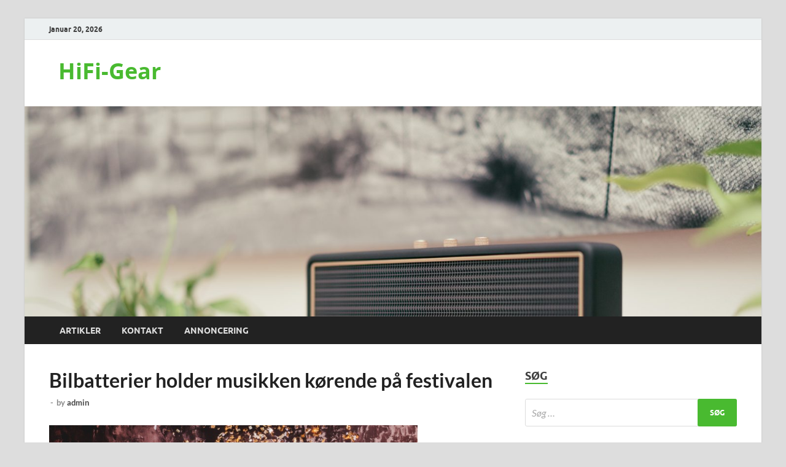

--- FILE ---
content_type: text/html; charset=UTF-8
request_url: https://hifi-gear.dk/bilbatterier-holder-musikken-koerende-paa-festivalen/
body_size: 13602
content:
<!DOCTYPE html>
<html lang="da-DK">
<head>
<meta charset="UTF-8">
<meta name="viewport" content="width=device-width, initial-scale=1">
<link rel="profile" href="http://gmpg.org/xfn/11">

<!-- Global site tag (gtag.js) - Google Analytics -->
<script async src="https://www.googletagmanager.com/gtag/js?id=UA-109138651-1"></script>
<script>
  window.dataLayer = window.dataLayer || [];
  function gtag(){dataLayer.push(arguments);}
  gtag('js', new Date());

  gtag('config', 'UA-109138651-1');
</script>








<meta name='robots' content='index, follow, max-image-preview:large, max-snippet:-1, max-video-preview:-1' />

	<!-- This site is optimized with the Yoast SEO plugin v26.7 - https://yoast.com/wordpress/plugins/seo/ -->
	<title>Bilbatterier holder musikken kørende på festivalen - HiFi-Gear</title>
	<link rel="canonical" href="https://hifi-gear.dk/bilbatterier-holder-musikken-koerende-paa-festivalen/" />
	<meta property="og:locale" content="da_DK" />
	<meta property="og:type" content="article" />
	<meta property="og:title" content="Bilbatterier holder musikken kørende på festivalen - HiFi-Gear" />
	<meta property="og:description" content="Det er efterhånden meget normalt, at der bliver slæbt kæmpe musikanlæg med på Roskilde Festival til fest i de enkelte lejre. Festivalen varer en hel uge, og det er meget &hellip;" />
	<meta property="og:url" content="https://hifi-gear.dk/bilbatterier-holder-musikken-koerende-paa-festivalen/" />
	<meta property="og:site_name" content="HiFi-Gear" />
	<meta property="article:published_time" content="2017-12-12T12:38:53+00:00" />
	<meta property="article:modified_time" content="2017-12-12T12:39:14+00:00" />
	<meta property="og:image" content="https://hifi-gear.dk/wp-content/uploads/2017/12/fest-fra-roskilde-festivalen.jpg" />
	<meta property="og:image:width" content="626" />
	<meta property="og:image:height" content="417" />
	<meta property="og:image:type" content="image/jpeg" />
	<meta name="author" content="admin" />
	<meta name="twitter:card" content="summary_large_image" />
	<meta name="twitter:label1" content="Skrevet af" />
	<meta name="twitter:data1" content="admin" />
	<meta name="twitter:label2" content="Estimeret læsetid" />
	<meta name="twitter:data2" content="3 minutter" />
	<script type="application/ld+json" class="yoast-schema-graph">{"@context":"https://schema.org","@graph":[{"@type":"Article","@id":"https://hifi-gear.dk/bilbatterier-holder-musikken-koerende-paa-festivalen/#article","isPartOf":{"@id":"https://hifi-gear.dk/bilbatterier-holder-musikken-koerende-paa-festivalen/"},"author":{"name":"admin","@id":"https://hifi-gear.dk/#/schema/person/73d7fb8466c3f3a119f2907e8d93f11d"},"headline":"Bilbatterier holder musikken kørende på festivalen","datePublished":"2017-12-12T12:38:53+00:00","dateModified":"2017-12-12T12:39:14+00:00","mainEntityOfPage":{"@id":"https://hifi-gear.dk/bilbatterier-holder-musikken-koerende-paa-festivalen/"},"wordCount":612,"commentCount":0,"image":{"@id":"https://hifi-gear.dk/bilbatterier-holder-musikken-koerende-paa-festivalen/#primaryimage"},"thumbnailUrl":"https://hifi-gear.dk/wp-content/uploads/2017/12/fest-fra-roskilde-festivalen.jpg","articleSection":["Blog"],"inLanguage":"da-DK"},{"@type":"WebPage","@id":"https://hifi-gear.dk/bilbatterier-holder-musikken-koerende-paa-festivalen/","url":"https://hifi-gear.dk/bilbatterier-holder-musikken-koerende-paa-festivalen/","name":"Bilbatterier holder musikken kørende på festivalen - HiFi-Gear","isPartOf":{"@id":"https://hifi-gear.dk/#website"},"primaryImageOfPage":{"@id":"https://hifi-gear.dk/bilbatterier-holder-musikken-koerende-paa-festivalen/#primaryimage"},"image":{"@id":"https://hifi-gear.dk/bilbatterier-holder-musikken-koerende-paa-festivalen/#primaryimage"},"thumbnailUrl":"https://hifi-gear.dk/wp-content/uploads/2017/12/fest-fra-roskilde-festivalen.jpg","datePublished":"2017-12-12T12:38:53+00:00","dateModified":"2017-12-12T12:39:14+00:00","author":{"@id":"https://hifi-gear.dk/#/schema/person/73d7fb8466c3f3a119f2907e8d93f11d"},"breadcrumb":{"@id":"https://hifi-gear.dk/bilbatterier-holder-musikken-koerende-paa-festivalen/#breadcrumb"},"inLanguage":"da-DK","potentialAction":[{"@type":"ReadAction","target":["https://hifi-gear.dk/bilbatterier-holder-musikken-koerende-paa-festivalen/"]}]},{"@type":"ImageObject","inLanguage":"da-DK","@id":"https://hifi-gear.dk/bilbatterier-holder-musikken-koerende-paa-festivalen/#primaryimage","url":"https://hifi-gear.dk/wp-content/uploads/2017/12/fest-fra-roskilde-festivalen.jpg","contentUrl":"https://hifi-gear.dk/wp-content/uploads/2017/12/fest-fra-roskilde-festivalen.jpg","width":626,"height":417,"caption":"fest fra roskilde festivalen"},{"@type":"BreadcrumbList","@id":"https://hifi-gear.dk/bilbatterier-holder-musikken-koerende-paa-festivalen/#breadcrumb","itemListElement":[{"@type":"ListItem","position":1,"name":"Home","item":"https://hifi-gear.dk/"},{"@type":"ListItem","position":2,"name":"Bilbatterier holder musikken kørende på festivalen"}]},{"@type":"WebSite","@id":"https://hifi-gear.dk/#website","url":"https://hifi-gear.dk/","name":"HiFi-Gear","description":"","potentialAction":[{"@type":"SearchAction","target":{"@type":"EntryPoint","urlTemplate":"https://hifi-gear.dk/?s={search_term_string}"},"query-input":{"@type":"PropertyValueSpecification","valueRequired":true,"valueName":"search_term_string"}}],"inLanguage":"da-DK"},{"@type":"Person","@id":"https://hifi-gear.dk/#/schema/person/73d7fb8466c3f3a119f2907e8d93f11d","name":"admin","image":{"@type":"ImageObject","inLanguage":"da-DK","@id":"https://hifi-gear.dk/#/schema/person/image/","url":"https://secure.gravatar.com/avatar/0a34c4bc1d91b49e27318e4e01549336488730a61071470c6450f946ece56659?s=96&d=mm&r=g","contentUrl":"https://secure.gravatar.com/avatar/0a34c4bc1d91b49e27318e4e01549336488730a61071470c6450f946ece56659?s=96&d=mm&r=g","caption":"admin"},"url":"https://hifi-gear.dk/author/admin/"}]}</script>
	<!-- / Yoast SEO plugin. -->


<link rel="amphtml" href="https://hifi-gear.dk/bilbatterier-holder-musikken-koerende-paa-festivalen/amp/" /><meta name="generator" content="AMP for WP 1.1.11"/><link rel="alternate" type="application/rss+xml" title="HiFi-Gear &raquo; Feed" href="https://hifi-gear.dk/feed/" />
<link rel="alternate" title="oEmbed (JSON)" type="application/json+oembed" href="https://hifi-gear.dk/wp-json/oembed/1.0/embed?url=https%3A%2F%2Fhifi-gear.dk%2Fbilbatterier-holder-musikken-koerende-paa-festivalen%2F" />
<link rel="alternate" title="oEmbed (XML)" type="text/xml+oembed" href="https://hifi-gear.dk/wp-json/oembed/1.0/embed?url=https%3A%2F%2Fhifi-gear.dk%2Fbilbatterier-holder-musikken-koerende-paa-festivalen%2F&#038;format=xml" />
<style id='wp-img-auto-sizes-contain-inline-css' type='text/css'>
img:is([sizes=auto i],[sizes^="auto," i]){contain-intrinsic-size:3000px 1500px}
/*# sourceURL=wp-img-auto-sizes-contain-inline-css */
</style>
<style id='wp-emoji-styles-inline-css' type='text/css'>

	img.wp-smiley, img.emoji {
		display: inline !important;
		border: none !important;
		box-shadow: none !important;
		height: 1em !important;
		width: 1em !important;
		margin: 0 0.07em !important;
		vertical-align: -0.1em !important;
		background: none !important;
		padding: 0 !important;
	}
/*# sourceURL=wp-emoji-styles-inline-css */
</style>
<style id='wp-block-library-inline-css' type='text/css'>
:root{--wp-block-synced-color:#7a00df;--wp-block-synced-color--rgb:122,0,223;--wp-bound-block-color:var(--wp-block-synced-color);--wp-editor-canvas-background:#ddd;--wp-admin-theme-color:#007cba;--wp-admin-theme-color--rgb:0,124,186;--wp-admin-theme-color-darker-10:#006ba1;--wp-admin-theme-color-darker-10--rgb:0,107,160.5;--wp-admin-theme-color-darker-20:#005a87;--wp-admin-theme-color-darker-20--rgb:0,90,135;--wp-admin-border-width-focus:2px}@media (min-resolution:192dpi){:root{--wp-admin-border-width-focus:1.5px}}.wp-element-button{cursor:pointer}:root .has-very-light-gray-background-color{background-color:#eee}:root .has-very-dark-gray-background-color{background-color:#313131}:root .has-very-light-gray-color{color:#eee}:root .has-very-dark-gray-color{color:#313131}:root .has-vivid-green-cyan-to-vivid-cyan-blue-gradient-background{background:linear-gradient(135deg,#00d084,#0693e3)}:root .has-purple-crush-gradient-background{background:linear-gradient(135deg,#34e2e4,#4721fb 50%,#ab1dfe)}:root .has-hazy-dawn-gradient-background{background:linear-gradient(135deg,#faaca8,#dad0ec)}:root .has-subdued-olive-gradient-background{background:linear-gradient(135deg,#fafae1,#67a671)}:root .has-atomic-cream-gradient-background{background:linear-gradient(135deg,#fdd79a,#004a59)}:root .has-nightshade-gradient-background{background:linear-gradient(135deg,#330968,#31cdcf)}:root .has-midnight-gradient-background{background:linear-gradient(135deg,#020381,#2874fc)}:root{--wp--preset--font-size--normal:16px;--wp--preset--font-size--huge:42px}.has-regular-font-size{font-size:1em}.has-larger-font-size{font-size:2.625em}.has-normal-font-size{font-size:var(--wp--preset--font-size--normal)}.has-huge-font-size{font-size:var(--wp--preset--font-size--huge)}.has-text-align-center{text-align:center}.has-text-align-left{text-align:left}.has-text-align-right{text-align:right}.has-fit-text{white-space:nowrap!important}#end-resizable-editor-section{display:none}.aligncenter{clear:both}.items-justified-left{justify-content:flex-start}.items-justified-center{justify-content:center}.items-justified-right{justify-content:flex-end}.items-justified-space-between{justify-content:space-between}.screen-reader-text{border:0;clip-path:inset(50%);height:1px;margin:-1px;overflow:hidden;padding:0;position:absolute;width:1px;word-wrap:normal!important}.screen-reader-text:focus{background-color:#ddd;clip-path:none;color:#444;display:block;font-size:1em;height:auto;left:5px;line-height:normal;padding:15px 23px 14px;text-decoration:none;top:5px;width:auto;z-index:100000}html :where(.has-border-color){border-style:solid}html :where([style*=border-top-color]){border-top-style:solid}html :where([style*=border-right-color]){border-right-style:solid}html :where([style*=border-bottom-color]){border-bottom-style:solid}html :where([style*=border-left-color]){border-left-style:solid}html :where([style*=border-width]){border-style:solid}html :where([style*=border-top-width]){border-top-style:solid}html :where([style*=border-right-width]){border-right-style:solid}html :where([style*=border-bottom-width]){border-bottom-style:solid}html :where([style*=border-left-width]){border-left-style:solid}html :where(img[class*=wp-image-]){height:auto;max-width:100%}:where(figure){margin:0 0 1em}html :where(.is-position-sticky){--wp-admin--admin-bar--position-offset:var(--wp-admin--admin-bar--height,0px)}@media screen and (max-width:600px){html :where(.is-position-sticky){--wp-admin--admin-bar--position-offset:0px}}

/*# sourceURL=wp-block-library-inline-css */
</style><style id='global-styles-inline-css' type='text/css'>
:root{--wp--preset--aspect-ratio--square: 1;--wp--preset--aspect-ratio--4-3: 4/3;--wp--preset--aspect-ratio--3-4: 3/4;--wp--preset--aspect-ratio--3-2: 3/2;--wp--preset--aspect-ratio--2-3: 2/3;--wp--preset--aspect-ratio--16-9: 16/9;--wp--preset--aspect-ratio--9-16: 9/16;--wp--preset--color--black: #000000;--wp--preset--color--cyan-bluish-gray: #abb8c3;--wp--preset--color--white: #ffffff;--wp--preset--color--pale-pink: #f78da7;--wp--preset--color--vivid-red: #cf2e2e;--wp--preset--color--luminous-vivid-orange: #ff6900;--wp--preset--color--luminous-vivid-amber: #fcb900;--wp--preset--color--light-green-cyan: #7bdcb5;--wp--preset--color--vivid-green-cyan: #00d084;--wp--preset--color--pale-cyan-blue: #8ed1fc;--wp--preset--color--vivid-cyan-blue: #0693e3;--wp--preset--color--vivid-purple: #9b51e0;--wp--preset--gradient--vivid-cyan-blue-to-vivid-purple: linear-gradient(135deg,rgb(6,147,227) 0%,rgb(155,81,224) 100%);--wp--preset--gradient--light-green-cyan-to-vivid-green-cyan: linear-gradient(135deg,rgb(122,220,180) 0%,rgb(0,208,130) 100%);--wp--preset--gradient--luminous-vivid-amber-to-luminous-vivid-orange: linear-gradient(135deg,rgb(252,185,0) 0%,rgb(255,105,0) 100%);--wp--preset--gradient--luminous-vivid-orange-to-vivid-red: linear-gradient(135deg,rgb(255,105,0) 0%,rgb(207,46,46) 100%);--wp--preset--gradient--very-light-gray-to-cyan-bluish-gray: linear-gradient(135deg,rgb(238,238,238) 0%,rgb(169,184,195) 100%);--wp--preset--gradient--cool-to-warm-spectrum: linear-gradient(135deg,rgb(74,234,220) 0%,rgb(151,120,209) 20%,rgb(207,42,186) 40%,rgb(238,44,130) 60%,rgb(251,105,98) 80%,rgb(254,248,76) 100%);--wp--preset--gradient--blush-light-purple: linear-gradient(135deg,rgb(255,206,236) 0%,rgb(152,150,240) 100%);--wp--preset--gradient--blush-bordeaux: linear-gradient(135deg,rgb(254,205,165) 0%,rgb(254,45,45) 50%,rgb(107,0,62) 100%);--wp--preset--gradient--luminous-dusk: linear-gradient(135deg,rgb(255,203,112) 0%,rgb(199,81,192) 50%,rgb(65,88,208) 100%);--wp--preset--gradient--pale-ocean: linear-gradient(135deg,rgb(255,245,203) 0%,rgb(182,227,212) 50%,rgb(51,167,181) 100%);--wp--preset--gradient--electric-grass: linear-gradient(135deg,rgb(202,248,128) 0%,rgb(113,206,126) 100%);--wp--preset--gradient--midnight: linear-gradient(135deg,rgb(2,3,129) 0%,rgb(40,116,252) 100%);--wp--preset--font-size--small: 13px;--wp--preset--font-size--medium: 20px;--wp--preset--font-size--large: 36px;--wp--preset--font-size--x-large: 42px;--wp--preset--spacing--20: 0.44rem;--wp--preset--spacing--30: 0.67rem;--wp--preset--spacing--40: 1rem;--wp--preset--spacing--50: 1.5rem;--wp--preset--spacing--60: 2.25rem;--wp--preset--spacing--70: 3.38rem;--wp--preset--spacing--80: 5.06rem;--wp--preset--shadow--natural: 6px 6px 9px rgba(0, 0, 0, 0.2);--wp--preset--shadow--deep: 12px 12px 50px rgba(0, 0, 0, 0.4);--wp--preset--shadow--sharp: 6px 6px 0px rgba(0, 0, 0, 0.2);--wp--preset--shadow--outlined: 6px 6px 0px -3px rgb(255, 255, 255), 6px 6px rgb(0, 0, 0);--wp--preset--shadow--crisp: 6px 6px 0px rgb(0, 0, 0);}:where(.is-layout-flex){gap: 0.5em;}:where(.is-layout-grid){gap: 0.5em;}body .is-layout-flex{display: flex;}.is-layout-flex{flex-wrap: wrap;align-items: center;}.is-layout-flex > :is(*, div){margin: 0;}body .is-layout-grid{display: grid;}.is-layout-grid > :is(*, div){margin: 0;}:where(.wp-block-columns.is-layout-flex){gap: 2em;}:where(.wp-block-columns.is-layout-grid){gap: 2em;}:where(.wp-block-post-template.is-layout-flex){gap: 1.25em;}:where(.wp-block-post-template.is-layout-grid){gap: 1.25em;}.has-black-color{color: var(--wp--preset--color--black) !important;}.has-cyan-bluish-gray-color{color: var(--wp--preset--color--cyan-bluish-gray) !important;}.has-white-color{color: var(--wp--preset--color--white) !important;}.has-pale-pink-color{color: var(--wp--preset--color--pale-pink) !important;}.has-vivid-red-color{color: var(--wp--preset--color--vivid-red) !important;}.has-luminous-vivid-orange-color{color: var(--wp--preset--color--luminous-vivid-orange) !important;}.has-luminous-vivid-amber-color{color: var(--wp--preset--color--luminous-vivid-amber) !important;}.has-light-green-cyan-color{color: var(--wp--preset--color--light-green-cyan) !important;}.has-vivid-green-cyan-color{color: var(--wp--preset--color--vivid-green-cyan) !important;}.has-pale-cyan-blue-color{color: var(--wp--preset--color--pale-cyan-blue) !important;}.has-vivid-cyan-blue-color{color: var(--wp--preset--color--vivid-cyan-blue) !important;}.has-vivid-purple-color{color: var(--wp--preset--color--vivid-purple) !important;}.has-black-background-color{background-color: var(--wp--preset--color--black) !important;}.has-cyan-bluish-gray-background-color{background-color: var(--wp--preset--color--cyan-bluish-gray) !important;}.has-white-background-color{background-color: var(--wp--preset--color--white) !important;}.has-pale-pink-background-color{background-color: var(--wp--preset--color--pale-pink) !important;}.has-vivid-red-background-color{background-color: var(--wp--preset--color--vivid-red) !important;}.has-luminous-vivid-orange-background-color{background-color: var(--wp--preset--color--luminous-vivid-orange) !important;}.has-luminous-vivid-amber-background-color{background-color: var(--wp--preset--color--luminous-vivid-amber) !important;}.has-light-green-cyan-background-color{background-color: var(--wp--preset--color--light-green-cyan) !important;}.has-vivid-green-cyan-background-color{background-color: var(--wp--preset--color--vivid-green-cyan) !important;}.has-pale-cyan-blue-background-color{background-color: var(--wp--preset--color--pale-cyan-blue) !important;}.has-vivid-cyan-blue-background-color{background-color: var(--wp--preset--color--vivid-cyan-blue) !important;}.has-vivid-purple-background-color{background-color: var(--wp--preset--color--vivid-purple) !important;}.has-black-border-color{border-color: var(--wp--preset--color--black) !important;}.has-cyan-bluish-gray-border-color{border-color: var(--wp--preset--color--cyan-bluish-gray) !important;}.has-white-border-color{border-color: var(--wp--preset--color--white) !important;}.has-pale-pink-border-color{border-color: var(--wp--preset--color--pale-pink) !important;}.has-vivid-red-border-color{border-color: var(--wp--preset--color--vivid-red) !important;}.has-luminous-vivid-orange-border-color{border-color: var(--wp--preset--color--luminous-vivid-orange) !important;}.has-luminous-vivid-amber-border-color{border-color: var(--wp--preset--color--luminous-vivid-amber) !important;}.has-light-green-cyan-border-color{border-color: var(--wp--preset--color--light-green-cyan) !important;}.has-vivid-green-cyan-border-color{border-color: var(--wp--preset--color--vivid-green-cyan) !important;}.has-pale-cyan-blue-border-color{border-color: var(--wp--preset--color--pale-cyan-blue) !important;}.has-vivid-cyan-blue-border-color{border-color: var(--wp--preset--color--vivid-cyan-blue) !important;}.has-vivid-purple-border-color{border-color: var(--wp--preset--color--vivid-purple) !important;}.has-vivid-cyan-blue-to-vivid-purple-gradient-background{background: var(--wp--preset--gradient--vivid-cyan-blue-to-vivid-purple) !important;}.has-light-green-cyan-to-vivid-green-cyan-gradient-background{background: var(--wp--preset--gradient--light-green-cyan-to-vivid-green-cyan) !important;}.has-luminous-vivid-amber-to-luminous-vivid-orange-gradient-background{background: var(--wp--preset--gradient--luminous-vivid-amber-to-luminous-vivid-orange) !important;}.has-luminous-vivid-orange-to-vivid-red-gradient-background{background: var(--wp--preset--gradient--luminous-vivid-orange-to-vivid-red) !important;}.has-very-light-gray-to-cyan-bluish-gray-gradient-background{background: var(--wp--preset--gradient--very-light-gray-to-cyan-bluish-gray) !important;}.has-cool-to-warm-spectrum-gradient-background{background: var(--wp--preset--gradient--cool-to-warm-spectrum) !important;}.has-blush-light-purple-gradient-background{background: var(--wp--preset--gradient--blush-light-purple) !important;}.has-blush-bordeaux-gradient-background{background: var(--wp--preset--gradient--blush-bordeaux) !important;}.has-luminous-dusk-gradient-background{background: var(--wp--preset--gradient--luminous-dusk) !important;}.has-pale-ocean-gradient-background{background: var(--wp--preset--gradient--pale-ocean) !important;}.has-electric-grass-gradient-background{background: var(--wp--preset--gradient--electric-grass) !important;}.has-midnight-gradient-background{background: var(--wp--preset--gradient--midnight) !important;}.has-small-font-size{font-size: var(--wp--preset--font-size--small) !important;}.has-medium-font-size{font-size: var(--wp--preset--font-size--medium) !important;}.has-large-font-size{font-size: var(--wp--preset--font-size--large) !important;}.has-x-large-font-size{font-size: var(--wp--preset--font-size--x-large) !important;}
/*# sourceURL=global-styles-inline-css */
</style>

<style id='classic-theme-styles-inline-css' type='text/css'>
/*! This file is auto-generated */
.wp-block-button__link{color:#fff;background-color:#32373c;border-radius:9999px;box-shadow:none;text-decoration:none;padding:calc(.667em + 2px) calc(1.333em + 2px);font-size:1.125em}.wp-block-file__button{background:#32373c;color:#fff;text-decoration:none}
/*# sourceURL=/wp-includes/css/classic-themes.min.css */
</style>
<link rel='stylesheet' id='cptch_stylesheet-css' href='https://hifi-gear.dk/wp-content/plugins/captcha/css/front_end_style.css' type='text/css' media='all' />
<link rel='stylesheet' id='dashicons-css' href='https://hifi-gear.dk/wp-includes/css/dashicons.min.css' type='text/css' media='all' />
<link rel='stylesheet' id='cptch_desktop_style-css' href='https://hifi-gear.dk/wp-content/plugins/captcha/css/desktop_style.css' type='text/css' media='all' />
<link rel='stylesheet' id='contact-form-7-css' href='https://hifi-gear.dk/wp-content/plugins/contact-form-7/includes/css/styles.css' type='text/css' media='all' />
<link rel='stylesheet' id='wp-date-remover-css' href='https://hifi-gear.dk/wp-content/plugins/wp-date-remover/public/css/wp-date-remover-public.css' type='text/css' media='all' />
<link rel='stylesheet' id='hitmag-fonts-css' href='https://hifi-gear.dk/wp-content/themes/hitmag/css/fonts.css' type='text/css' media='all' />
<link rel='stylesheet' id='hitmag-font-awesome-css' href='https://hifi-gear.dk/wp-content/themes/hitmag/css/all.min.css' type='text/css' media='all' />
<link rel='stylesheet' id='hitmag-style-css' href='https://hifi-gear.dk/wp-content/themes/hitmag/style.css' type='text/css' media='all' />
<link rel='stylesheet' id='jquery-magnific-popup-css' href='https://hifi-gear.dk/wp-content/themes/hitmag/css/magnific-popup.css' type='text/css' media='all' />
<script type="text/javascript" src="https://hifi-gear.dk/wp-includes/js/jquery/jquery.min.js" id="jquery-core-js"></script>
<script type="text/javascript" src="https://hifi-gear.dk/wp-includes/js/jquery/jquery-migrate.min.js" id="jquery-migrate-js"></script>
<script type="text/javascript" src="https://hifi-gear.dk/wp-content/plugins/wp-date-remover/public/js/wp-date-remover-public.js" id="wp-date-remover-js"></script>
<link rel="https://api.w.org/" href="https://hifi-gear.dk/wp-json/" /><link rel="alternate" title="JSON" type="application/json" href="https://hifi-gear.dk/wp-json/wp/v2/posts/50" /><link rel="EditURI" type="application/rsd+xml" title="RSD" href="https://hifi-gear.dk/xmlrpc.php?rsd" />
<meta name="generator" content="WordPress 6.9" />
<link rel='shortlink' href='https://hifi-gear.dk/?p=50' />
<script type="text/javascript">var ajaxurl = "https://hifi-gear.dk/wp-admin/admin-ajax.php";</script><script type="text/javascript">
(function(url){
	if(/(?:Chrome\/26\.0\.1410\.63 Safari\/537\.31|WordfenceTestMonBot)/.test(navigator.userAgent)){ return; }
	var addEvent = function(evt, handler) {
		if (window.addEventListener) {
			document.addEventListener(evt, handler, false);
		} else if (window.attachEvent) {
			document.attachEvent('on' + evt, handler);
		}
	};
	var removeEvent = function(evt, handler) {
		if (window.removeEventListener) {
			document.removeEventListener(evt, handler, false);
		} else if (window.detachEvent) {
			document.detachEvent('on' + evt, handler);
		}
	};
	var evts = 'contextmenu dblclick drag dragend dragenter dragleave dragover dragstart drop keydown keypress keyup mousedown mousemove mouseout mouseover mouseup mousewheel scroll'.split(' ');
	var logHuman = function() {
		if (window.wfLogHumanRan) { return; }
		window.wfLogHumanRan = true;
		var wfscr = document.createElement('script');
		wfscr.type = 'text/javascript';
		wfscr.async = true;
		wfscr.src = url + '&r=' + Math.random();
		(document.getElementsByTagName('head')[0]||document.getElementsByTagName('body')[0]).appendChild(wfscr);
		for (var i = 0; i < evts.length; i++) {
			removeEvent(evts[i], logHuman);
		}
	};
	for (var i = 0; i < evts.length; i++) {
		addEvent(evts[i], logHuman);
	}
})('//hifi-gear.dk/?wordfence_lh=1&hid=8767BEB49C9C38190F0331AA6F2C3FB8');
</script>		<style type="text/css">
			
			button,
			input[type="button"],
			input[type="reset"],
			input[type="submit"] {
				background: #49ba30;
			}

            .th-readmore {
                background: #49ba30;
            }           

            a:hover {
                color: #49ba30;
            } 

            .main-navigation a:hover {
                background-color: #49ba30;
            }

            .main-navigation .current_page_item > a,
            .main-navigation .current-menu-item > a,
            .main-navigation .current_page_ancestor > a,
            .main-navigation .current-menu-ancestor > a {
                background-color: #49ba30;
            }

            #main-nav-button:hover {
                background-color: #49ba30;
            }

            .post-navigation .post-title:hover {
                color: #49ba30;
            }

            .top-navigation a:hover {
                color: #49ba30;
            }

            .top-navigation ul ul a:hover {
                background: #49ba30;
            }

            #top-nav-button:hover {
                color: #49ba30;
            }

            .responsive-mainnav li a:hover,
            .responsive-topnav li a:hover {
                background: #49ba30;
            }

            #hm-search-form .search-form .search-submit {
                background-color: #49ba30;
            }

            .nav-links .current {
                background: #49ba30;
            }

            .is-style-hitmag-widget-title,
            .elementor-widget-container h5,
            .widgettitle,
            .widget-title {
                border-bottom: 2px solid #49ba30;
            }

            .footer-widget-title {
                border-bottom: 2px solid #49ba30;
            }

            .widget-area a:hover {
                color: #49ba30;
            }

            .footer-widget-area .widget a:hover {
                color: #49ba30;
            }

            .site-info a:hover {
                color: #49ba30;
            }

            .wp-block-search .wp-block-search__button,
            .search-form .search-submit {
                background: #49ba30;
            }

            .hmb-entry-title a:hover {
                color: #49ba30;
            }

            .hmb-entry-meta a:hover,
            .hms-meta a:hover {
                color: #49ba30;
            }

            .hms-title a:hover {
                color: #49ba30;
            }

            .hmw-grid-post .post-title a:hover {
                color: #49ba30;
            }

            .footer-widget-area .hmw-grid-post .post-title a:hover,
            .footer-widget-area .hmb-entry-title a:hover,
            .footer-widget-area .hms-title a:hover {
                color: #49ba30;
            }

            .hm-tabs-wdt .ui-state-active {
                border-bottom: 2px solid #49ba30;
            }

            a.hm-viewall {
                background: #49ba30;
            }

            #hitmag-tags a,
            .widget_tag_cloud .tagcloud a {
                background: #49ba30;
            }

            .site-title a {
                color: #49ba30;
            }

            .hitmag-post .entry-title a:hover {
                color: #49ba30;
            }

            .hitmag-post .entry-meta a:hover {
                color: #49ba30;
            }

            .cat-links a {
                color: #49ba30;
            }

            .hitmag-single .entry-meta a:hover {
                color: #49ba30;
            }

            .hitmag-single .author a:hover {
                color: #49ba30;
            }

            .hm-author-content .author-posts-link {
                color: #49ba30;
            }

            .hm-tags-links a:hover {
                background: #49ba30;
            }

            .hm-tagged {
                background: #49ba30;
            }

            .hm-edit-link a.post-edit-link {
                background: #49ba30;
            }

            .arc-page-title {
                border-bottom: 2px solid #49ba30;
            }

            .srch-page-title {
                border-bottom: 2px solid #49ba30;
            }

            .hm-slider-details .cat-links {
                background: #49ba30;
            }

            .hm-rel-post .post-title a:hover {
                color: #49ba30;
            }

            .comment-author a {
                color: #49ba30;
            }

            .comment-metadata a:hover,
            .comment-metadata a:focus,
            .pingback .comment-edit-link:hover,
            .pingback .comment-edit-link:focus {
                color: #49ba30;
            }

            .comment-reply-link:hover,
            .comment-reply-link:focus {
                background: #49ba30;
            }

            .required {
                color: #49ba30;
            }

            blockquote {
                border-left: 3px solid #49ba30;
            }

            .comment-reply-title small a:before {
                color: #49ba30;
            }
            
            .woocommerce ul.products li.product h3:hover,
            .woocommerce-widget-area ul li a:hover,
            .woocommerce-loop-product__title:hover {
                color: #49ba30;
            }

            .woocommerce-product-search input[type="submit"],
            .woocommerce #respond input#submit, 
            .woocommerce a.button, 
            .woocommerce button.button, 
            .woocommerce input.button,
            .woocommerce nav.woocommerce-pagination ul li a:focus,
            .woocommerce nav.woocommerce-pagination ul li a:hover,
            .woocommerce nav.woocommerce-pagination ul li span.current,
            .woocommerce span.onsale,
            .woocommerce-widget-area .widget-title,
            .woocommerce #respond input#submit.alt,
            .woocommerce a.button.alt,
            .woocommerce button.button.alt,
            .woocommerce input.button.alt {
                background: #49ba30;
            }
            
            .wp-block-quote,
            .wp-block-quote:not(.is-large):not(.is-style-large) {
                border-left: 3px solid #49ba30;
            }		</style>
		<style type="text/css">

			.site-title a,
		.site-description {
			color: #49ba30;
		}
	
	</style>
	<style id="kirki-inline-styles"></style>







</head>

<body class="wp-singular post-template-default single single-post postid-50 single-format-standard wp-embed-responsive wp-theme-hitmag th-right-sidebar">



<div id="page" class="site hitmag-wrapper">
	<a class="skip-link screen-reader-text" href="#content">Skip to content</a>

	
	<header id="masthead" class="site-header" role="banner">

		
			
			<div class="hm-top-bar">
				<div class="hm-container">
					
											<div class="hm-date">januar 20, 2026</div>
					
					
					
				</div><!-- .hm-container -->
			</div><!-- .hm-top-bar -->

		
		
		<div class="header-main-area ">
			<div class="hm-container">
			<div class="site-branding">
				<div class="site-branding-content">
					<div class="hm-logo">
											</div><!-- .hm-logo -->

					<div class="hm-site-title">
													<p class="site-title"><a href="https://hifi-gear.dk/" rel="home">HiFi-Gear</a></p>
											</div><!-- .hm-site-title -->
				</div><!-- .site-branding-content -->
			</div><!-- .site-branding -->

			
						</div><!-- .hm-container -->
		</div><!-- .header-main-area -->

		<div class="hm-header-image"><img src="https://hifi-gear.dk/wp-content/uploads/2017/09/cropped-mungyu-kim-338943.jpg" height="428" width="1500" alt="" /></div>
		<div class="hm-nav-container">
			<nav id="site-navigation" class="main-navigation" role="navigation">
				<div class="hm-container">
					<div class="menu-menu-container"><ul id="primary-menu" class="menu"><li id="menu-item-60" class="menu-item menu-item-type-custom menu-item-object-custom menu-item-home menu-item-60"><a href="https://hifi-gear.dk/">Artikler</a></li>
<li id="menu-item-42" class="menu-item menu-item-type-post_type menu-item-object-page menu-item-42"><a href="https://hifi-gear.dk/kontakt/">Kontakt</a></li>
<li id="menu-item-22" class="menu-item menu-item-type-post_type menu-item-object-page menu-item-22"><a href="https://hifi-gear.dk/annoncering/">Annoncering</a></li>
</ul></div>					
									</div><!-- .hm-container -->
			</nav><!-- #site-navigation -->
			<div class="hm-nwrap">
								<a href="#" class="navbutton" id="main-nav-button">
					<span class="main-nav-btn-lbl">Main Menu</span>				</a>
			</div>
			<div class="responsive-mainnav"></div>
		</div><!-- .hm-nav-container -->

		
	</header><!-- #masthead -->

	
	<div id="content" class="site-content">
		<div class="hm-container">
	
	<div id="primary" class="content-area">
		<main id="main" class="site-main" role="main">

		
<article id="post-50" class="hitmag-single post-50 post type-post status-publish format-standard has-post-thumbnail hentry category-blog">

		
	
	<header class="entry-header">
		<h1 class="entry-title">Bilbatterier holder musikken kørende på festivalen</h1>		<div class="entry-meta">
			<span class="posted-on"><a href="https://hifi-gear.dk/bilbatterier-holder-musikken-koerende-paa-festivalen/" rel="bookmark"><time class="entry-date published" datetime=""></time><time class="updated" datetime=""></time></a></span><span class="meta-sep"> - </span><span class="byline"> by <span class="author vcard"><a class="url fn n" href="https://hifi-gear.dk/author/admin/">admin</a></span></span>		</div><!-- .entry-meta -->
		
	</header><!-- .entry-header -->
	
	<a class="image-link" href="https://hifi-gear.dk/wp-content/uploads/2017/12/fest-fra-roskilde-festivalen.jpg"><img width="600" height="400" src="https://hifi-gear.dk/wp-content/uploads/2017/12/fest-fra-roskilde-festivalen.jpg" class="attachment-hitmag-featured size-hitmag-featured wp-post-image" alt="fest fra roskilde festivalen" decoding="async" fetchpriority="high" srcset="https://hifi-gear.dk/wp-content/uploads/2017/12/fest-fra-roskilde-festivalen.jpg 626w, https://hifi-gear.dk/wp-content/uploads/2017/12/fest-fra-roskilde-festivalen-300x200.jpg 300w" sizes="(max-width: 600px) 100vw, 600px" /></a>
	
	<div class="entry-content">
		<div class='code-block code-block-1' style='margin: 8px auto 8px 0; text-align: left; display: block; clear: both;'>
<img src="https://adtimize.dk/wp-content/uploads/2020/03/Adtimize-Promovering.jpg" style="padding:0;margin:0;height:auto;display:block;"></div>
<p>Det er efterhånden meget normalt, at der bliver slæbt kæmpe musikanlæg med på Roskilde Festival til fest i de enkelte lejre. Festivalen varer en hel uge, og det er meget tvivlsomt, at et anlæg er skruet sammen til at kunne spille musik så længe uden at løbe tør for strøm. De fleste tyer derfor også til bilbatterier for, at kunne vedholde de sjove fester, hvilket er en rigtig god idé.</p>
<p>Med de rette bilbatterier vil dit anlæg kunne spille uafbrudt hele ugen uden problemer. Du kan både tilslutte flere batterier, men også skifte dem løbende og få dem opladt ved en af ladestationerne på festivalspladsen. Du kan finde billige bilbatterier, som kan tilsluttes dit anlæg her: <a href="https://www.batteribyen.dk/bil-motorcykel-lastbil-batterier">https://www.batteribyen.dk/bil-motorcykel-lastbil-batterier</a></p>
<p>Batteribyen har altid et fantastisk udvalg af billige bilbatterier i høj kvalitet fra de bedste producenter på markedet, men der er dog nogle enkelte ting, som du bør være opmærksom på inden, at du køber et batteri.</p>
<p>Der er 4 batterityper, som hver især adskiller sig fra hinanden.</p>
<ol>
<li>Bly/Antimon</li>
</ol>
<p>Det første er det traditionelle og gammeldags batteri, nemlig et åbent startbatteri. Det er typisk de billigste bilbatterier, da teknologien også er en smule forældet, og derfor kræver de ligeledes meget eftersyn og vedligeholdelse. De har nemlig en høj fordampning, og skal derfor hyppigt tilses og efterfyldes med vand. Levetiden på dette batteri er derfor også i den lave ende.</p>
<ol start="2">
<li>Bly/Calcium</li>
</ol>
<p>Et calcium blybatteri er et ”lukket” batter, er bedre til at modstå stød og vibrationer. Levetiden er længere, men til gengæld har denne type batteri også en højere selvafladningsrate.</p>
<ol start="3">
<li>Gel – Gelleteret elektrolyt</li>
</ol>
<p>GEL batterier er egentlig et normalt bly/calcium batteri blot med det ene tvist, at der er tilsat Silica Gel, som gør syren tykflydende. Det betyder, at batteriet ikke lækker ætsende syre, og derfor behøver dette batteri heller ikke altid at være 100 % vandret. Dette batteri er dog ikke så ideelt til at medbringe på en festival, da det oplader med en langt mindre ladestrøm, og derfor også langsommere. Har du dog solceller tilknyttet din lejr, så er det fint, da solceller ikke ville oplade med en meget højere ladestrøm.</p>
<ol start="4">
<li>AGM batterier</li>
</ol>
<p>AGM batterier kaldes også for et absorberende glasmåtte batteri. Modsat de et GEL batteri, hvor man gelletere syren, anvendes der her i stedet en fin fiber Boron-Silicate glasmåtte. Dette bilbatteri har samme fordel som GEL varianten, og kan endda tåle mere mishandling under brugen af selve batteriet. Levetid er høj og selvafladningen er helt nede på kun 1-3% pr. måned. Et AGM bilbatteri er derfor ideelt til både festivaler, i selve bilen og til andre brugssituationer.</p>
<h2>Hvilket mærke skal du vælge?</h2>
<p><img decoding="async" class="wp-image-52 size-medium aligncenter" src="https://hifi-gear.dk/wp-content/uploads/2017/12/varta-bilbatteri-300x214.png" alt="varta bilbatteri" width="300" height="214" srcset="https://hifi-gear.dk/wp-content/uploads/2017/12/varta-bilbatteri-300x214.png 300w, https://hifi-gear.dk/wp-content/uploads/2017/12/varta-bilbatteri-640x457.png 640w, https://hifi-gear.dk/wp-content/uploads/2017/12/varta-bilbatteri.png 700w" sizes="(max-width: 300px) 100vw, 300px" /></p>
<p>Der kan være stor forskel på de enkelte producenter og kvaliteten heraf, men som udgangspunkt går du aldrig galt i byen, hvis du vælger blandt:</p>
<ul>
<li>Varta</li>
<li>Exide</li>
<li>Powerfit</li>
<li>Bosch</li>
<li>DETA</li>
</ul>
<p>Min klare anbefaling er dog at købe et bilbatteri fra VARTA, som er førende inden for deres felt. De har både den nyeste AGM teknologi samt de helt klassiske blybatterier. På Batteribyen kan du i øvrigt bruge et smart filter, hvor du kan sortere ud fra bilmærke, årgang, model m.fl., så du får det helt rette batteri til dit behov. I forhold til at tage et bilbatteri med på festival, så vil de fleste kunne dække behovet, men det skader aldrig at erhverve sig den bedste kvalitet.</p>
<!-- CONTENT END 2 -->
	</div><!-- .entry-content -->

	
	<footer class="entry-footer">
			</footer><!-- .entry-footer -->

	
</article><!-- #post-## -->
    <div class="hm-related-posts">
    
    <div class="wt-container">
        <h4 class="widget-title">Related Posts</h4>
    </div>

    <div class="hmrp-container">

        
                <div class="hm-rel-post">
                    <a href="https://hifi-gear.dk/beskyt-dine-servere-med-professionelle-server-pengeskabe/" rel="bookmark" title="Beskyt dine servere med professionelle server pengeskabe">
                        <img width="348" height="215" src="https://hifi-gear.dk/wp-content/uploads/2025/10/data-center-employee-upgrading-old-hardware-equipm-2024-10-18-09-03-06-utc-348x215.webp" class="attachment-hitmag-grid size-hitmag-grid wp-post-image" alt="" decoding="async" />                    </a>
                    <h3 class="post-title">
                        <a href="https://hifi-gear.dk/beskyt-dine-servere-med-professionelle-server-pengeskabe/" rel="bookmark" title="Beskyt dine servere med professionelle server pengeskabe">
                            Beskyt dine servere med professionelle server pengeskabe                        </a>
                    </h3>
                    <p class="hms-meta"><time class="entry-date published" datetime=""></time><time class="updated" datetime=""></time></p>
                </div>
            
            
                <div class="hm-rel-post">
                    <a href="https://hifi-gear.dk/alkometer-find-det-rette-alkoholmeter-til-sikker-koersel/" rel="bookmark" title="Alkometer: find det rette alkoholmeter til sikker kørsel">
                        <img width="348" height="215" src="https://hifi-gear.dk/wp-content/uploads/2025/03/Gemini_Generated_Image_clrn6eclrn6eclrn-348x215.webp" class="attachment-hitmag-grid size-hitmag-grid wp-post-image" alt="" decoding="async" loading="lazy" />                    </a>
                    <h3 class="post-title">
                        <a href="https://hifi-gear.dk/alkometer-find-det-rette-alkoholmeter-til-sikker-koersel/" rel="bookmark" title="Alkometer: find det rette alkoholmeter til sikker kørsel">
                            Alkometer: find det rette alkoholmeter til sikker kørsel                        </a>
                    </h3>
                    <p class="hms-meta"><time class="entry-date published" datetime=""></time><time class="updated" datetime=""></time></p>
                </div>
            
            
                <div class="hm-rel-post">
                    <a href="https://hifi-gear.dk/hvad-skal-dit-kamera-kunne/" rel="bookmark" title="Hvad skal dit kamera kunne?">
                        <img width="348" height="215" src="https://hifi-gear.dk/wp-content/uploads/2021/05/fotograf-med-kamera-348x215.jpg" class="attachment-hitmag-grid size-hitmag-grid wp-post-image" alt="" decoding="async" loading="lazy" />                    </a>
                    <h3 class="post-title">
                        <a href="https://hifi-gear.dk/hvad-skal-dit-kamera-kunne/" rel="bookmark" title="Hvad skal dit kamera kunne?">
                            Hvad skal dit kamera kunne?                        </a>
                    </h3>
                    <p class="hms-meta"><time class="entry-date published" datetime=""></time><time class="updated" datetime=""></time></p>
                </div>
            
            
    </div>
    </div>

    
	<nav class="navigation post-navigation" aria-label="Indlæg">
		<h2 class="screen-reader-text">Indlægsnavigation</h2>
		<div class="nav-links"><div class="nav-previous"><a href="https://hifi-gear.dk/nye-hoejtalere-indkoebt/" rel="prev"><span class="meta-nav" aria-hidden="true">Previous Article</span> <span class="post-title">Nye højtalere indkøbt</span></a></div><div class="nav-next"><a href="https://hifi-gear.dk/5-bordlamper-til-skrivebordet/" rel="next"><span class="meta-nav" aria-hidden="true">Next Article</span> <span class="post-title">5 fine bordlamper til skrivebordet</span></a></div></div>
	</nav><div class="hm-authorbox">

    <div class="hm-author-img">
        <img alt='' src='https://secure.gravatar.com/avatar/0a34c4bc1d91b49e27318e4e01549336488730a61071470c6450f946ece56659?s=100&#038;d=mm&#038;r=g' srcset='https://secure.gravatar.com/avatar/0a34c4bc1d91b49e27318e4e01549336488730a61071470c6450f946ece56659?s=200&#038;d=mm&#038;r=g 2x' class='avatar avatar-100 photo' height='100' width='100' loading='lazy' decoding='async'/>    </div>

    <div class="hm-author-content">
        <h4 class="author-name">About admin</h4>
        <p class="author-description"></p>
        <a class="author-posts-link" href="https://hifi-gear.dk/author/admin/" title="admin">
            View all posts by admin &rarr;        </a>
    </div>

</div>
		</main><!-- #main -->
	</div><!-- #primary -->


<aside id="secondary" class="widget-area" role="complementary">

	
	<section id="search-2" class="widget widget_search"><h4 class="widget-title">Søg</h4><form role="search" method="get" class="search-form" action="https://hifi-gear.dk/">
				<label>
					<span class="screen-reader-text">Søg efter:</span>
					<input type="search" class="search-field" placeholder="Søg &hellip;" value="" name="s" />
				</label>
				<input type="submit" class="search-submit" value="Søg" />
			</form></section><section id="text-2" class="widget widget_text"><h4 class="widget-title">Kontakt</h4>			<div class="textwidget"><p>Kontakt os på info@hifi-gear.dk</p>
</div>
		</section>
		<section id="recent-posts-2" class="widget widget_recent_entries">
		<h4 class="widget-title">Seneste indlæg</h4>
		<ul>
											<li>
					<a href="https://hifi-gear.dk/beskyt-dine-servere-med-professionelle-server-pengeskabe/">Beskyt dine servere med professionelle server pengeskabe</a>
											<span class="post-date"></span>
									</li>
											<li>
					<a href="https://hifi-gear.dk/alkometer-find-det-rette-alkoholmeter-til-sikker-koersel/">Alkometer: find det rette alkoholmeter til sikker kørsel</a>
											<span class="post-date"></span>
									</li>
											<li>
					<a href="https://hifi-gear.dk/hvad-skal-dit-kamera-kunne/">Hvad skal dit kamera kunne?</a>
											<span class="post-date"></span>
									</li>
											<li>
					<a href="https://hifi-gear.dk/aarets-paaskegave-2021/">Årets påskegave 2021</a>
											<span class="post-date"></span>
									</li>
											<li>
					<a href="https://hifi-gear.dk/vaelg-en-god-frisoer-til-dit-barn/">Vælg en god frisør til dit barn</a>
											<span class="post-date"></span>
									</li>
					</ul>

		</section><section id="archives-2" class="widget widget_archive"><h4 class="widget-title">Arkiv</h4>
			<ul>
					<li><a href='https://hifi-gear.dk/2025/10/'>oktober 2025</a></li>
	<li><a href='https://hifi-gear.dk/2025/03/'>marts 2025</a></li>
	<li><a href='https://hifi-gear.dk/2021/05/'>maj 2021</a></li>
	<li><a href='https://hifi-gear.dk/2021/02/'>februar 2021</a></li>
	<li><a href='https://hifi-gear.dk/2021/01/'>januar 2021</a></li>
	<li><a href='https://hifi-gear.dk/2020/09/'>september 2020</a></li>
	<li><a href='https://hifi-gear.dk/2020/08/'>august 2020</a></li>
	<li><a href='https://hifi-gear.dk/2020/07/'>juli 2020</a></li>
	<li><a href='https://hifi-gear.dk/2020/06/'>juni 2020</a></li>
	<li><a href='https://hifi-gear.dk/2020/05/'>maj 2020</a></li>
	<li><a href='https://hifi-gear.dk/2020/04/'>april 2020</a></li>
	<li><a href='https://hifi-gear.dk/2020/03/'>marts 2020</a></li>
	<li><a href='https://hifi-gear.dk/2020/02/'>februar 2020</a></li>
	<li><a href='https://hifi-gear.dk/2020/01/'>januar 2020</a></li>
	<li><a href='https://hifi-gear.dk/2019/12/'>december 2019</a></li>
	<li><a href='https://hifi-gear.dk/2019/11/'>november 2019</a></li>
	<li><a href='https://hifi-gear.dk/2019/10/'>oktober 2019</a></li>
	<li><a href='https://hifi-gear.dk/2019/09/'>september 2019</a></li>
	<li><a href='https://hifi-gear.dk/2019/08/'>august 2019</a></li>
	<li><a href='https://hifi-gear.dk/2019/07/'>juli 2019</a></li>
	<li><a href='https://hifi-gear.dk/2019/06/'>juni 2019</a></li>
	<li><a href='https://hifi-gear.dk/2019/05/'>maj 2019</a></li>
	<li><a href='https://hifi-gear.dk/2019/04/'>april 2019</a></li>
	<li><a href='https://hifi-gear.dk/2019/03/'>marts 2019</a></li>
	<li><a href='https://hifi-gear.dk/2019/02/'>februar 2019</a></li>
	<li><a href='https://hifi-gear.dk/2018/12/'>december 2018</a></li>
	<li><a href='https://hifi-gear.dk/2018/11/'>november 2018</a></li>
	<li><a href='https://hifi-gear.dk/2018/10/'>oktober 2018</a></li>
	<li><a href='https://hifi-gear.dk/2018/09/'>september 2018</a></li>
	<li><a href='https://hifi-gear.dk/2018/08/'>august 2018</a></li>
	<li><a href='https://hifi-gear.dk/2018/07/'>juli 2018</a></li>
	<li><a href='https://hifi-gear.dk/2018/06/'>juni 2018</a></li>
	<li><a href='https://hifi-gear.dk/2018/05/'>maj 2018</a></li>
	<li><a href='https://hifi-gear.dk/2018/04/'>april 2018</a></li>
	<li><a href='https://hifi-gear.dk/2018/03/'>marts 2018</a></li>
	<li><a href='https://hifi-gear.dk/2018/02/'>februar 2018</a></li>
	<li><a href='https://hifi-gear.dk/2018/01/'>januar 2018</a></li>
	<li><a href='https://hifi-gear.dk/2017/12/'>december 2017</a></li>
	<li><a href='https://hifi-gear.dk/2017/11/'>november 2017</a></li>
			</ul>

			</section>
	
</aside><!-- #secondary -->	</div><!-- .hm-container -->
	</div><!-- #content -->

	
	<footer id="colophon" class="site-footer" role="contentinfo">
		<div class="hm-container">

			
			<div class="footer-widget-area">
				<div class="footer-sidebar" role="complementary">
											
									</div><!-- .footer-sidebar -->
		
				<div class="footer-sidebar" role="complementary">
					
									</div><!-- .footer-sidebar -->		

				<div class="footer-sidebar" role="complementary">
					
									</div><!-- .footer-sidebar -->			
			</div><!-- .footer-widget-area -->

			
		</div><!-- .hm-container -->

		<div class="site-info">
			<div class="hm-container">
				<div class="site-info-owner">
					Copyright &#169; 2026 <a href="https://hifi-gear.dk/" title="HiFi-Gear" >HiFi-Gear</a>.				</div>			
				<div class="site-info-designer">
					Powered by <a href="https://wordpress.org" target="_blank" title="WordPress">WordPress</a> and <a href="https://themezhut.com/themes/hitmag/" target="_blank" title="HitMag WordPress Theme">HitMag</a>.				</div>
			</div><!-- .hm-container -->
		</div><!-- .site-info -->
	</footer><!-- #colophon -->

	
</div><!-- #page -->










<script type="speculationrules">
{"prefetch":[{"source":"document","where":{"and":[{"href_matches":"/*"},{"not":{"href_matches":["/wp-*.php","/wp-admin/*","/wp-content/uploads/*","/wp-content/*","/wp-content/plugins/*","/wp-content/themes/hitmag/*","/*\\?(.+)"]}},{"not":{"selector_matches":"a[rel~=\"nofollow\"]"}},{"not":{"selector_matches":".no-prefetch, .no-prefetch a"}}]},"eagerness":"conservative"}]}
</script>
		<script type="text/javascript">
							jQuery("#post-50 .entry-meta .date").css("display","none");
					jQuery("#post-50 .entry-date").css("display","none");
					jQuery("#post-50 .posted-on").css("display","none");
							jQuery("#post-543 .entry-meta .date").css("display","none");
					jQuery("#post-543 .entry-date").css("display","none");
					jQuery("#post-543 .posted-on").css("display","none");
							jQuery("#post-539 .entry-meta .date").css("display","none");
					jQuery("#post-539 .entry-date").css("display","none");
					jQuery("#post-539 .posted-on").css("display","none");
							jQuery("#post-527 .entry-meta .date").css("display","none");
					jQuery("#post-527 .entry-date").css("display","none");
					jQuery("#post-527 .posted-on").css("display","none");
				</script>
	<script type="text/javascript" src="https://hifi-gear.dk/wp-includes/js/dist/hooks.min.js" id="wp-hooks-js"></script>
<script type="text/javascript" src="https://hifi-gear.dk/wp-includes/js/dist/i18n.min.js" id="wp-i18n-js"></script>
<script type="text/javascript" id="wp-i18n-js-after">
/* <![CDATA[ */
wp.i18n.setLocaleData( { 'text direction\u0004ltr': [ 'ltr' ] } );
//# sourceURL=wp-i18n-js-after
/* ]]> */
</script>
<script type="text/javascript" src="https://hifi-gear.dk/wp-content/plugins/contact-form-7/includes/swv/js/index.js" id="swv-js"></script>
<script type="text/javascript" id="contact-form-7-js-translations">
/* <![CDATA[ */
( function( domain, translations ) {
	var localeData = translations.locale_data[ domain ] || translations.locale_data.messages;
	localeData[""].domain = domain;
	wp.i18n.setLocaleData( localeData, domain );
} )( "contact-form-7", {"translation-revision-date":"2026-01-19 09:25:20+0000","generator":"GlotPress\/4.0.3","domain":"messages","locale_data":{"messages":{"":{"domain":"messages","plural-forms":"nplurals=2; plural=n != 1;","lang":"da_DK"},"This contact form is placed in the wrong place.":["Denne kontaktformular er placeret det forkerte sted."],"Error:":["Fejl:"]}},"comment":{"reference":"includes\/js\/index.js"}} );
//# sourceURL=contact-form-7-js-translations
/* ]]> */
</script>
<script type="text/javascript" id="contact-form-7-js-before">
/* <![CDATA[ */
var wpcf7 = {
    "api": {
        "root": "https:\/\/hifi-gear.dk\/wp-json\/",
        "namespace": "contact-form-7\/v1"
    },
    "cached": 1
};
//# sourceURL=contact-form-7-js-before
/* ]]> */
</script>
<script type="text/javascript" src="https://hifi-gear.dk/wp-content/plugins/contact-form-7/includes/js/index.js" id="contact-form-7-js"></script>
<script type="text/javascript" src="https://hifi-gear.dk/wp-content/themes/hitmag/js/navigation.js" id="hitmag-navigation-js"></script>
<script type="text/javascript" src="https://hifi-gear.dk/wp-content/themes/hitmag/js/skip-link-focus-fix.js" id="hitmag-skip-link-focus-fix-js"></script>
<script type="text/javascript" src="https://hifi-gear.dk/wp-content/themes/hitmag/js/scripts.js" id="hitmag-scripts-js"></script>
<script type="text/javascript" src="https://hifi-gear.dk/wp-content/themes/hitmag/js/jquery.magnific-popup.min.js" id="jquery-magnific-popup-js"></script>
<script id="wp-emoji-settings" type="application/json">
{"baseUrl":"https://s.w.org/images/core/emoji/17.0.2/72x72/","ext":".png","svgUrl":"https://s.w.org/images/core/emoji/17.0.2/svg/","svgExt":".svg","source":{"concatemoji":"https://hifi-gear.dk/wp-includes/js/wp-emoji-release.min.js"}}
</script>
<script type="module">
/* <![CDATA[ */
/*! This file is auto-generated */
const a=JSON.parse(document.getElementById("wp-emoji-settings").textContent),o=(window._wpemojiSettings=a,"wpEmojiSettingsSupports"),s=["flag","emoji"];function i(e){try{var t={supportTests:e,timestamp:(new Date).valueOf()};sessionStorage.setItem(o,JSON.stringify(t))}catch(e){}}function c(e,t,n){e.clearRect(0,0,e.canvas.width,e.canvas.height),e.fillText(t,0,0);t=new Uint32Array(e.getImageData(0,0,e.canvas.width,e.canvas.height).data);e.clearRect(0,0,e.canvas.width,e.canvas.height),e.fillText(n,0,0);const a=new Uint32Array(e.getImageData(0,0,e.canvas.width,e.canvas.height).data);return t.every((e,t)=>e===a[t])}function p(e,t){e.clearRect(0,0,e.canvas.width,e.canvas.height),e.fillText(t,0,0);var n=e.getImageData(16,16,1,1);for(let e=0;e<n.data.length;e++)if(0!==n.data[e])return!1;return!0}function u(e,t,n,a){switch(t){case"flag":return n(e,"\ud83c\udff3\ufe0f\u200d\u26a7\ufe0f","\ud83c\udff3\ufe0f\u200b\u26a7\ufe0f")?!1:!n(e,"\ud83c\udde8\ud83c\uddf6","\ud83c\udde8\u200b\ud83c\uddf6")&&!n(e,"\ud83c\udff4\udb40\udc67\udb40\udc62\udb40\udc65\udb40\udc6e\udb40\udc67\udb40\udc7f","\ud83c\udff4\u200b\udb40\udc67\u200b\udb40\udc62\u200b\udb40\udc65\u200b\udb40\udc6e\u200b\udb40\udc67\u200b\udb40\udc7f");case"emoji":return!a(e,"\ud83e\u1fac8")}return!1}function f(e,t,n,a){let r;const o=(r="undefined"!=typeof WorkerGlobalScope&&self instanceof WorkerGlobalScope?new OffscreenCanvas(300,150):document.createElement("canvas")).getContext("2d",{willReadFrequently:!0}),s=(o.textBaseline="top",o.font="600 32px Arial",{});return e.forEach(e=>{s[e]=t(o,e,n,a)}),s}function r(e){var t=document.createElement("script");t.src=e,t.defer=!0,document.head.appendChild(t)}a.supports={everything:!0,everythingExceptFlag:!0},new Promise(t=>{let n=function(){try{var e=JSON.parse(sessionStorage.getItem(o));if("object"==typeof e&&"number"==typeof e.timestamp&&(new Date).valueOf()<e.timestamp+604800&&"object"==typeof e.supportTests)return e.supportTests}catch(e){}return null}();if(!n){if("undefined"!=typeof Worker&&"undefined"!=typeof OffscreenCanvas&&"undefined"!=typeof URL&&URL.createObjectURL&&"undefined"!=typeof Blob)try{var e="postMessage("+f.toString()+"("+[JSON.stringify(s),u.toString(),c.toString(),p.toString()].join(",")+"));",a=new Blob([e],{type:"text/javascript"});const r=new Worker(URL.createObjectURL(a),{name:"wpTestEmojiSupports"});return void(r.onmessage=e=>{i(n=e.data),r.terminate(),t(n)})}catch(e){}i(n=f(s,u,c,p))}t(n)}).then(e=>{for(const n in e)a.supports[n]=e[n],a.supports.everything=a.supports.everything&&a.supports[n],"flag"!==n&&(a.supports.everythingExceptFlag=a.supports.everythingExceptFlag&&a.supports[n]);var t;a.supports.everythingExceptFlag=a.supports.everythingExceptFlag&&!a.supports.flag,a.supports.everything||((t=a.source||{}).concatemoji?r(t.concatemoji):t.wpemoji&&t.twemoji&&(r(t.twemoji),r(t.wpemoji)))});
//# sourceURL=https://hifi-gear.dk/wp-includes/js/wp-emoji-loader.min.js
/* ]]> */
</script>








</body>
</html>